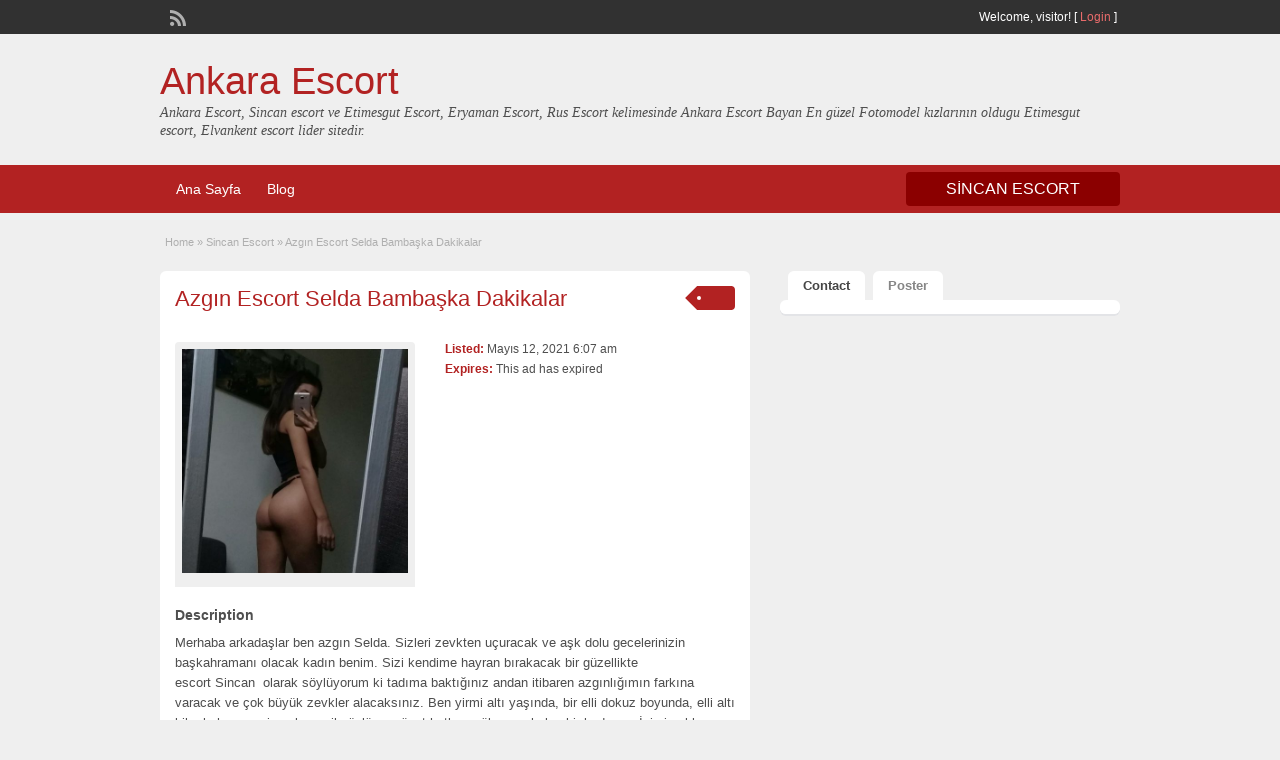

--- FILE ---
content_type: text/html; charset=UTF-8
request_url: https://sincansaglik.com/ads/azgin-escort-selda-bambaska-dakikalar/
body_size: 11314
content:
<!DOCTYPE html>
<!--[if lt IE 7 ]> <html class="ie6" lang="tr" prefix="og: https://ogp.me/ns#"> <![endif]-->
<!--[if IE 7 ]>    <html class="ie7" lang="tr" prefix="og: https://ogp.me/ns#"> <![endif]-->
<!--[if IE 8 ]>    <html class="ie8" lang="tr" prefix="og: https://ogp.me/ns#"> <![endif]-->
<!--[if IE 9 ]>    <html class="ie9" lang="tr" prefix="og: https://ogp.me/ns#"> <![endif]-->
<!--[if (gt IE 9)|!(IE)]><!--> <html lang="tr" prefix="og: https://ogp.me/ns#"> <!--<![endif]-->

<head>

	<meta http-equiv="Content-Type" content="text/html; charset=UTF-8" />
	<link rel="profile" href="https://gmpg.org/xfn/11" />
    
	<title>Azgın Escort Selda Bambaşka Dakikalar - Ankara Escort</title>

	<link rel="alternate" type="application/rss+xml" title="RSS 2.0" href="https://sincansaglik.com/feed/?post_type=ad_listing" />
	<link rel="pingback" href="https://sincansaglik.com/xmlrpc.php" />

	
	
	
<!-- Rank Math&#039;a Göre Arama Motoru Optimizasyonu - https://rankmath.com/ -->
<title>Azgın Escort Selda Bambaşka Dakikalar - Ankara Escort</title>
<meta name="description" content="Merhaba arkadaşlar ben azgın Selda. Sizleri zevkten uçuracak ve aşk dolu gecelerinizin başkahramanı olacak kadın benim. Sizi kendime hayran bırakacak bir"/>
<meta name="robots" content="follow, index, max-snippet:-1, max-video-preview:-1, max-image-preview:large"/>
<link rel="canonical" href="https://sincansaglik.com/ads/azgin-escort-selda-bambaska-dakikalar/" />
<meta property="og:locale" content="tr_TR" />
<meta property="og:type" content="article" />
<meta property="og:title" content="Azgın Escort Selda Bambaşka Dakikalar - Ankara Escort" />
<meta property="og:description" content="Merhaba arkadaşlar ben azgın Selda. Sizleri zevkten uçuracak ve aşk dolu gecelerinizin başkahramanı olacak kadın benim. Sizi kendime hayran bırakacak bir" />
<meta property="og:url" content="https://sincansaglik.com/ads/azgin-escort-selda-bambaska-dakikalar/" />
<meta property="og:site_name" content="Ankara Escort" />
<meta property="og:image" content="https://sincansaglik.com/wp-content/uploads/2025/12/icon.png" />
<meta property="og:image:secure_url" content="https://sincansaglik.com/wp-content/uploads/2025/12/icon.png" />
<meta property="og:image:width" content="552" />
<meta property="og:image:height" content="598" />
<meta property="og:image:alt" content="Azgın Escort Selda Bambaşka Dakikalar" />
<meta property="og:image:type" content="image/png" />
<meta property="article:published_time" content="2021-05-12T06:07:22+00:00" />
<meta name="twitter:card" content="summary_large_image" />
<meta name="twitter:title" content="Azgın Escort Selda Bambaşka Dakikalar - Ankara Escort" />
<meta name="twitter:description" content="Merhaba arkadaşlar ben azgın Selda. Sizleri zevkten uçuracak ve aşk dolu gecelerinizin başkahramanı olacak kadın benim. Sizi kendime hayran bırakacak bir" />
<meta name="twitter:image" content="https://sincansaglik.com/wp-content/uploads/2025/12/icon.png" />
<script type="application/ld+json" class="rank-math-schema">{"@context":"https://schema.org","@graph":[{"@type":["Person","Organization"],"@id":"https://sincansaglik.com/#person","name":"Ankara Escort","logo":{"@type":"ImageObject","@id":"https://sincansaglik.com/#logo","url":"https://sincansaglik.com/wp-content/uploads/2025/12/icon.png","contentUrl":"https://sincansaglik.com/wp-content/uploads/2025/12/icon.png","caption":"Ankara Escort","inLanguage":"tr","width":"552","height":"598"},"image":{"@type":"ImageObject","@id":"https://sincansaglik.com/#logo","url":"https://sincansaglik.com/wp-content/uploads/2025/12/icon.png","contentUrl":"https://sincansaglik.com/wp-content/uploads/2025/12/icon.png","caption":"Ankara Escort","inLanguage":"tr","width":"552","height":"598"}},{"@type":"WebSite","@id":"https://sincansaglik.com/#website","url":"https://sincansaglik.com","name":"Ankara Escort","publisher":{"@id":"https://sincansaglik.com/#person"},"inLanguage":"tr"},{"@type":"ImageObject","@id":"https://sincansaglik.com/wp-content/uploads/2025/12/icon.png","url":"https://sincansaglik.com/wp-content/uploads/2025/12/icon.png","width":"552","height":"598","inLanguage":"tr"},{"@type":"BreadcrumbList","@id":"https://sincansaglik.com/ads/azgin-escort-selda-bambaska-dakikalar/#breadcrumb","itemListElement":[{"@type":"ListItem","position":"1","item":{"@id":"https://sincansaglik.com","name":"Anasayfa"}},{"@type":"ListItem","position":"2","item":{"@id":"https://sincansaglik.com/ads/","name":"Ads"}},{"@type":"ListItem","position":"3","item":{"@id":"https://sincansaglik.com/ads/azgin-escort-selda-bambaska-dakikalar/","name":"Azg\u0131n Escort Selda Bamba\u015fka Dakikalar"}}]},{"@type":"WebPage","@id":"https://sincansaglik.com/ads/azgin-escort-selda-bambaska-dakikalar/#webpage","url":"https://sincansaglik.com/ads/azgin-escort-selda-bambaska-dakikalar/","name":"Azg\u0131n Escort Selda Bamba\u015fka Dakikalar - Ankara Escort","datePublished":"2021-05-12T06:07:22+00:00","dateModified":"2021-05-12T06:07:22+00:00","isPartOf":{"@id":"https://sincansaglik.com/#website"},"primaryImageOfPage":{"@id":"https://sincansaglik.com/wp-content/uploads/2025/12/icon.png"},"inLanguage":"tr","breadcrumb":{"@id":"https://sincansaglik.com/ads/azgin-escort-selda-bambaska-dakikalar/#breadcrumb"}},{"@type":"Person","@id":"https://sincansaglik.com/author/admin/","name":"admin","url":"https://sincansaglik.com/author/admin/","image":{"@type":"ImageObject","@id":"https://secure.gravatar.com/avatar/ba1a18ca30bf6289323070a751094c881d57c8948ca94b8a8d1dfa126d2cb9ab?s=96&amp;d=mm&amp;r=g","url":"https://secure.gravatar.com/avatar/ba1a18ca30bf6289323070a751094c881d57c8948ca94b8a8d1dfa126d2cb9ab?s=96&amp;d=mm&amp;r=g","caption":"admin","inLanguage":"tr"},"sameAs":["https://sincansaglik.com"]},{"@type":"Article","headline":"Azg\u0131n Escort Selda Bamba\u015fka Dakikalar - Ankara Escort","datePublished":"2021-05-12T06:07:22+00:00","dateModified":"2021-05-12T06:07:22+00:00","author":{"@id":"https://sincansaglik.com/author/admin/","name":"admin"},"publisher":{"@id":"https://sincansaglik.com/#person"},"description":"Merhaba arkada\u015flar ben azg\u0131n Selda. Sizleri zevkten u\u00e7uracak ve a\u015fk dolu gecelerinizin ba\u015fkahraman\u0131 olacak kad\u0131n benim. Sizi kendime hayran b\u0131rakacak bir","name":"Azg\u0131n Escort Selda Bamba\u015fka Dakikalar - Ankara Escort","@id":"https://sincansaglik.com/ads/azgin-escort-selda-bambaska-dakikalar/#richSnippet","isPartOf":{"@id":"https://sincansaglik.com/ads/azgin-escort-selda-bambaska-dakikalar/#webpage"},"image":{"@id":"https://sincansaglik.com/wp-content/uploads/2025/12/icon.png"},"inLanguage":"tr","mainEntityOfPage":{"@id":"https://sincansaglik.com/ads/azgin-escort-selda-bambaska-dakikalar/#webpage"}}]}</script>
<!-- /Rank Math WordPress SEO eklentisi -->

<link rel='dns-prefetch' href='//maps.googleapis.com' />
<link rel="alternate" type="application/rss+xml" title="Ankara Escort &raquo; akışı" href="https://sincansaglik.com/feed/" />
<link rel="alternate" type="application/rss+xml" title="Ankara Escort &raquo; yorum akışı" href="https://sincansaglik.com/comments/feed/" />
<link rel="alternate" type="application/rss+xml" title="Ankara Escort &raquo; Azgın Escort Selda Bambaşka Dakikalar yorum akışı" href="https://sincansaglik.com/ads/azgin-escort-selda-bambaska-dakikalar/feed/" />
<link rel="alternate" title="oEmbed (JSON)" type="application/json+oembed" href="https://sincansaglik.com/wp-json/oembed/1.0/embed?url=https%3A%2F%2Fsincansaglik.com%2Fads%2Fazgin-escort-selda-bambaska-dakikalar%2F" />
<link rel="alternate" title="oEmbed (XML)" type="text/xml+oembed" href="https://sincansaglik.com/wp-json/oembed/1.0/embed?url=https%3A%2F%2Fsincansaglik.com%2Fads%2Fazgin-escort-selda-bambaska-dakikalar%2F&#038;format=xml" />
<style id='wp-img-auto-sizes-contain-inline-css' type='text/css'>
img:is([sizes=auto i],[sizes^="auto," i]){contain-intrinsic-size:3000px 1500px}
/*# sourceURL=wp-img-auto-sizes-contain-inline-css */
</style>

<style id='wp-emoji-styles-inline-css' type='text/css'>

	img.wp-smiley, img.emoji {
		display: inline !important;
		border: none !important;
		box-shadow: none !important;
		height: 1em !important;
		width: 1em !important;
		margin: 0 0.07em !important;
		vertical-align: -0.1em !important;
		background: none !important;
		padding: 0 !important;
	}
/*# sourceURL=wp-emoji-styles-inline-css */
</style>
<link rel='stylesheet' id='wp-block-library-css' href='https://sincansaglik.com/wp-includes/css/dist/block-library/style.min.css?ver=6.9' type='text/css' media='all' />
<style id='global-styles-inline-css' type='text/css'>
:root{--wp--preset--aspect-ratio--square: 1;--wp--preset--aspect-ratio--4-3: 4/3;--wp--preset--aspect-ratio--3-4: 3/4;--wp--preset--aspect-ratio--3-2: 3/2;--wp--preset--aspect-ratio--2-3: 2/3;--wp--preset--aspect-ratio--16-9: 16/9;--wp--preset--aspect-ratio--9-16: 9/16;--wp--preset--color--black: #000000;--wp--preset--color--cyan-bluish-gray: #abb8c3;--wp--preset--color--white: #ffffff;--wp--preset--color--pale-pink: #f78da7;--wp--preset--color--vivid-red: #cf2e2e;--wp--preset--color--luminous-vivid-orange: #ff6900;--wp--preset--color--luminous-vivid-amber: #fcb900;--wp--preset--color--light-green-cyan: #7bdcb5;--wp--preset--color--vivid-green-cyan: #00d084;--wp--preset--color--pale-cyan-blue: #8ed1fc;--wp--preset--color--vivid-cyan-blue: #0693e3;--wp--preset--color--vivid-purple: #9b51e0;--wp--preset--gradient--vivid-cyan-blue-to-vivid-purple: linear-gradient(135deg,rgb(6,147,227) 0%,rgb(155,81,224) 100%);--wp--preset--gradient--light-green-cyan-to-vivid-green-cyan: linear-gradient(135deg,rgb(122,220,180) 0%,rgb(0,208,130) 100%);--wp--preset--gradient--luminous-vivid-amber-to-luminous-vivid-orange: linear-gradient(135deg,rgb(252,185,0) 0%,rgb(255,105,0) 100%);--wp--preset--gradient--luminous-vivid-orange-to-vivid-red: linear-gradient(135deg,rgb(255,105,0) 0%,rgb(207,46,46) 100%);--wp--preset--gradient--very-light-gray-to-cyan-bluish-gray: linear-gradient(135deg,rgb(238,238,238) 0%,rgb(169,184,195) 100%);--wp--preset--gradient--cool-to-warm-spectrum: linear-gradient(135deg,rgb(74,234,220) 0%,rgb(151,120,209) 20%,rgb(207,42,186) 40%,rgb(238,44,130) 60%,rgb(251,105,98) 80%,rgb(254,248,76) 100%);--wp--preset--gradient--blush-light-purple: linear-gradient(135deg,rgb(255,206,236) 0%,rgb(152,150,240) 100%);--wp--preset--gradient--blush-bordeaux: linear-gradient(135deg,rgb(254,205,165) 0%,rgb(254,45,45) 50%,rgb(107,0,62) 100%);--wp--preset--gradient--luminous-dusk: linear-gradient(135deg,rgb(255,203,112) 0%,rgb(199,81,192) 50%,rgb(65,88,208) 100%);--wp--preset--gradient--pale-ocean: linear-gradient(135deg,rgb(255,245,203) 0%,rgb(182,227,212) 50%,rgb(51,167,181) 100%);--wp--preset--gradient--electric-grass: linear-gradient(135deg,rgb(202,248,128) 0%,rgb(113,206,126) 100%);--wp--preset--gradient--midnight: linear-gradient(135deg,rgb(2,3,129) 0%,rgb(40,116,252) 100%);--wp--preset--font-size--small: 13px;--wp--preset--font-size--medium: 20px;--wp--preset--font-size--large: 36px;--wp--preset--font-size--x-large: 42px;--wp--preset--spacing--20: 0.44rem;--wp--preset--spacing--30: 0.67rem;--wp--preset--spacing--40: 1rem;--wp--preset--spacing--50: 1.5rem;--wp--preset--spacing--60: 2.25rem;--wp--preset--spacing--70: 3.38rem;--wp--preset--spacing--80: 5.06rem;--wp--preset--shadow--natural: 6px 6px 9px rgba(0, 0, 0, 0.2);--wp--preset--shadow--deep: 12px 12px 50px rgba(0, 0, 0, 0.4);--wp--preset--shadow--sharp: 6px 6px 0px rgba(0, 0, 0, 0.2);--wp--preset--shadow--outlined: 6px 6px 0px -3px rgb(255, 255, 255), 6px 6px rgb(0, 0, 0);--wp--preset--shadow--crisp: 6px 6px 0px rgb(0, 0, 0);}:where(.is-layout-flex){gap: 0.5em;}:where(.is-layout-grid){gap: 0.5em;}body .is-layout-flex{display: flex;}.is-layout-flex{flex-wrap: wrap;align-items: center;}.is-layout-flex > :is(*, div){margin: 0;}body .is-layout-grid{display: grid;}.is-layout-grid > :is(*, div){margin: 0;}:where(.wp-block-columns.is-layout-flex){gap: 2em;}:where(.wp-block-columns.is-layout-grid){gap: 2em;}:where(.wp-block-post-template.is-layout-flex){gap: 1.25em;}:where(.wp-block-post-template.is-layout-grid){gap: 1.25em;}.has-black-color{color: var(--wp--preset--color--black) !important;}.has-cyan-bluish-gray-color{color: var(--wp--preset--color--cyan-bluish-gray) !important;}.has-white-color{color: var(--wp--preset--color--white) !important;}.has-pale-pink-color{color: var(--wp--preset--color--pale-pink) !important;}.has-vivid-red-color{color: var(--wp--preset--color--vivid-red) !important;}.has-luminous-vivid-orange-color{color: var(--wp--preset--color--luminous-vivid-orange) !important;}.has-luminous-vivid-amber-color{color: var(--wp--preset--color--luminous-vivid-amber) !important;}.has-light-green-cyan-color{color: var(--wp--preset--color--light-green-cyan) !important;}.has-vivid-green-cyan-color{color: var(--wp--preset--color--vivid-green-cyan) !important;}.has-pale-cyan-blue-color{color: var(--wp--preset--color--pale-cyan-blue) !important;}.has-vivid-cyan-blue-color{color: var(--wp--preset--color--vivid-cyan-blue) !important;}.has-vivid-purple-color{color: var(--wp--preset--color--vivid-purple) !important;}.has-black-background-color{background-color: var(--wp--preset--color--black) !important;}.has-cyan-bluish-gray-background-color{background-color: var(--wp--preset--color--cyan-bluish-gray) !important;}.has-white-background-color{background-color: var(--wp--preset--color--white) !important;}.has-pale-pink-background-color{background-color: var(--wp--preset--color--pale-pink) !important;}.has-vivid-red-background-color{background-color: var(--wp--preset--color--vivid-red) !important;}.has-luminous-vivid-orange-background-color{background-color: var(--wp--preset--color--luminous-vivid-orange) !important;}.has-luminous-vivid-amber-background-color{background-color: var(--wp--preset--color--luminous-vivid-amber) !important;}.has-light-green-cyan-background-color{background-color: var(--wp--preset--color--light-green-cyan) !important;}.has-vivid-green-cyan-background-color{background-color: var(--wp--preset--color--vivid-green-cyan) !important;}.has-pale-cyan-blue-background-color{background-color: var(--wp--preset--color--pale-cyan-blue) !important;}.has-vivid-cyan-blue-background-color{background-color: var(--wp--preset--color--vivid-cyan-blue) !important;}.has-vivid-purple-background-color{background-color: var(--wp--preset--color--vivid-purple) !important;}.has-black-border-color{border-color: var(--wp--preset--color--black) !important;}.has-cyan-bluish-gray-border-color{border-color: var(--wp--preset--color--cyan-bluish-gray) !important;}.has-white-border-color{border-color: var(--wp--preset--color--white) !important;}.has-pale-pink-border-color{border-color: var(--wp--preset--color--pale-pink) !important;}.has-vivid-red-border-color{border-color: var(--wp--preset--color--vivid-red) !important;}.has-luminous-vivid-orange-border-color{border-color: var(--wp--preset--color--luminous-vivid-orange) !important;}.has-luminous-vivid-amber-border-color{border-color: var(--wp--preset--color--luminous-vivid-amber) !important;}.has-light-green-cyan-border-color{border-color: var(--wp--preset--color--light-green-cyan) !important;}.has-vivid-green-cyan-border-color{border-color: var(--wp--preset--color--vivid-green-cyan) !important;}.has-pale-cyan-blue-border-color{border-color: var(--wp--preset--color--pale-cyan-blue) !important;}.has-vivid-cyan-blue-border-color{border-color: var(--wp--preset--color--vivid-cyan-blue) !important;}.has-vivid-purple-border-color{border-color: var(--wp--preset--color--vivid-purple) !important;}.has-vivid-cyan-blue-to-vivid-purple-gradient-background{background: var(--wp--preset--gradient--vivid-cyan-blue-to-vivid-purple) !important;}.has-light-green-cyan-to-vivid-green-cyan-gradient-background{background: var(--wp--preset--gradient--light-green-cyan-to-vivid-green-cyan) !important;}.has-luminous-vivid-amber-to-luminous-vivid-orange-gradient-background{background: var(--wp--preset--gradient--luminous-vivid-amber-to-luminous-vivid-orange) !important;}.has-luminous-vivid-orange-to-vivid-red-gradient-background{background: var(--wp--preset--gradient--luminous-vivid-orange-to-vivid-red) !important;}.has-very-light-gray-to-cyan-bluish-gray-gradient-background{background: var(--wp--preset--gradient--very-light-gray-to-cyan-bluish-gray) !important;}.has-cool-to-warm-spectrum-gradient-background{background: var(--wp--preset--gradient--cool-to-warm-spectrum) !important;}.has-blush-light-purple-gradient-background{background: var(--wp--preset--gradient--blush-light-purple) !important;}.has-blush-bordeaux-gradient-background{background: var(--wp--preset--gradient--blush-bordeaux) !important;}.has-luminous-dusk-gradient-background{background: var(--wp--preset--gradient--luminous-dusk) !important;}.has-pale-ocean-gradient-background{background: var(--wp--preset--gradient--pale-ocean) !important;}.has-electric-grass-gradient-background{background: var(--wp--preset--gradient--electric-grass) !important;}.has-midnight-gradient-background{background: var(--wp--preset--gradient--midnight) !important;}.has-small-font-size{font-size: var(--wp--preset--font-size--small) !important;}.has-medium-font-size{font-size: var(--wp--preset--font-size--medium) !important;}.has-large-font-size{font-size: var(--wp--preset--font-size--large) !important;}.has-x-large-font-size{font-size: var(--wp--preset--font-size--x-large) !important;}
/*# sourceURL=global-styles-inline-css */
</style>

<style id='classic-theme-styles-inline-css' type='text/css'>
/*! This file is auto-generated */
.wp-block-button__link{color:#fff;background-color:#32373c;border-radius:9999px;box-shadow:none;text-decoration:none;padding:calc(.667em + 2px) calc(1.333em + 2px);font-size:1.125em}.wp-block-file__button{background:#32373c;color:#fff;text-decoration:none}
/*# sourceURL=/wp-includes/css/classic-themes.min.css */
</style>
<link rel='stylesheet' id='colorbox-css' href='https://sincansaglik.com/wp-content/themes/classipress/framework/js/colorbox/colorbox.css?ver=1.6.1' type='text/css' media='all' />
<link rel='stylesheet' id='jquery-ui-style-css' href='https://sincansaglik.com/wp-content/themes/classipress/framework/styles/jquery-ui/jquery-ui.min.css?ver=1.11.2' type='text/css' media='all' />
<link rel='stylesheet' id='app-reports-css' href='https://sincansaglik.com/wp-content/themes/classipress/includes/reports/style.css?ver=1.0' type='text/css' media='all' />
<link rel='stylesheet' id='at-main-css' href='https://sincansaglik.com/wp-content/themes/classipress/style.min.css?ver=6.9' type='text/css' media='all' />
<link rel='stylesheet' id='at-color-css' href='https://sincansaglik.com/wp-content/themes/classipress/styles/red.min.css?ver=6.9' type='text/css' media='all' />
<link rel='stylesheet' id='dashicons-css' href='https://sincansaglik.com/wp-includes/css/dashicons.min.css?ver=6.9' type='text/css' media='all' />
<script type="text/javascript" id="jquery-core-js-extra">
/* <![CDATA[ */
var AppThemes = {"ajaxurl":"https://sincansaglik.com/wp-admin/admin-ajax.php","current_url":"https://sincansaglik.com/ads/azgin-escort-selda-bambaska-dakikalar/"};
//# sourceURL=jquery-core-js-extra
/* ]]> */
</script>
<script type="text/javascript" src="https://sincansaglik.com/wp-includes/js/jquery/jquery.min.js?ver=3.7.1" id="jquery-core-js"></script>
<script type="text/javascript" src="https://sincansaglik.com/wp-includes/js/jquery/jquery-migrate.min.js?ver=3.4.1" id="jquery-migrate-js"></script>
<script type="text/javascript" src="https://sincansaglik.com/wp-content/themes/classipress/framework/js/validate/jquery.validate.min.js?ver=1.13.0" id="validate-js"></script>
<script type="text/javascript" id="validate-lang-js-extra">
/* <![CDATA[ */
var validateL10n = {"required":"This field is required.","remote":"Please fix this field.","email":"Please enter a valid email address.","url":"Please enter a valid URL.","date":"Please enter a valid date.","dateISO":"Please enter a valid date (ISO).","number":"Please enter a valid number.","digits":"Please enter only digits.","creditcard":"Please enter a valid credit card number.","equalTo":"Please enter the same value again.","maxlength":"Please enter no more than {0} characters.","minlength":"Please enter at least {0} characters.","rangelength":"Please enter a value between {0} and {1} characters long.","range":"Please enter a value between {0} and {1}.","max":"Please enter a value less than or equal to {0}.","min":"Please enter a value greater than or equal to {0}."};
//# sourceURL=validate-lang-js-extra
/* ]]> */
</script>
<script type="text/javascript" src="https://sincansaglik.com/wp-content/themes/classipress/framework/js/validate/jquery.validate-lang.js?ver=6.9" id="validate-lang-js"></script>
<script type="text/javascript" src="https://sincansaglik.com/wp-content/themes/classipress/includes/js/jquery.tinynav.js?ver=1.1" id="tinynav-js"></script>
<script type="text/javascript" src="https://sincansaglik.com/wp-content/themes/classipress/framework/js/footable/jquery.footable.min.js?ver=2.0.3" id="footable-js"></script>
<script type="text/javascript" id="theme-scripts-js-extra">
/* <![CDATA[ */
var classipress_params = {"appTaxTag":"ad_tag","require_images":"","ad_parent_posting":"yes","ad_currency":"$","currency_position":"left","home_url":"https://sincansaglik.com/","ajax_url":"/wp-admin/admin-ajax.php","nonce":"09379948f3","text_processing":"Processing...","text_require_images":"Please upload at least 1 image.","text_before_delete_ad":"Are you sure you want to delete this ad?","text_mobile_navigation":"Navigation","loader":"https://sincansaglik.com/wp-content/themes/classipress/images/loader.gif"};
//# sourceURL=theme-scripts-js-extra
/* ]]> */
</script>
<script type="text/javascript" src="https://sincansaglik.com/wp-content/themes/classipress/includes/js/theme-scripts.min.js?ver=3.3.3" id="theme-scripts-js"></script>
<script type="text/javascript" src="https://maps.googleapis.com/maps/api/js?sensor=false&amp;language=en&amp;region=US&amp;ver=3.0" id="google-maps-js"></script>
<script type="text/javascript" src="https://sincansaglik.com/wp-content/themes/classipress/framework/js/colorbox/jquery.colorbox.min.js?ver=1.6.1" id="colorbox-js"></script>
<link rel="https://api.w.org/" href="https://sincansaglik.com/wp-json/" /><link rel="EditURI" type="application/rsd+xml" title="RSD" href="https://sincansaglik.com/xmlrpc.php?rsd" />
<meta name="generator" content="WordPress 6.9" />
<link rel='shortlink' href='https://sincansaglik.com/?p=2778' />
		<link rel="amphtml" href="https://yildirimamp2.xyz/ads/azgin-escort-selda-bambaska-dakikalar/"/>
			<link rel="shortcut icon" href="https://sincansaglik.com/wp-content/themes/classipress/images/favicon.ico" />

	<meta name="generator" content="ClassiPress 3.5.1" />
<meta property="og:type" content="article" />
<meta property="og:locale" content="tr_TR" />
<meta property="og:site_name" content="Ankara Escort" />
<meta property="og:image" content="https://sincansaglik.com/wp-content/uploads/2021/01/1460749b-d17f-4b7f-b67a-569c70f121b5-500x496-1.jpg" />
<meta property="og:url" content="https://sincansaglik.com/ads/azgin-escort-selda-bambaska-dakikalar/" />
<meta property="og:title" content="Azgın Escort Selda Bambaşka Dakikalar" />
<meta property="og:description" content="Merhaba arkadaşlar ben azgın Selda. Sizleri zevkten uçuracak ve aşk dolu gecelerinizin başkahramanı olacak kadın benim. Sizi kendime hayran bırakacak bir güzellikte escort Sincan  olarak söy..." />
<meta property="article:published_time" content="2021-05-12T06:07:22+00:00" />
<meta property="article:modified_time" content="2021-05-12T06:07:22+00:00" />
<meta property="article:author" content="https://sincansaglik.com/author/admin/" />
	<style type="text/css" id="cp-header-css">
			#logo h1 a,
		#logo h1 a:hover,
		#logo .description {
			color: ##666666;
		}
		
	</style>
	<link rel="icon" href="https://sincansaglik.com/wp-content/uploads/2025/10/cropped-icon-32x32.png" sizes="32x32" />
<link rel="icon" href="https://sincansaglik.com/wp-content/uploads/2025/10/cropped-icon-192x192.png" sizes="192x192" />
<link rel="apple-touch-icon" href="https://sincansaglik.com/wp-content/uploads/2025/10/cropped-icon-180x180.png" />
<meta name="msapplication-TileImage" content="https://sincansaglik.com/wp-content/uploads/2025/10/cropped-icon-270x270.png" />

    <style type="text/css">

					body { background: #EFEFEF; }
		
		
		
		
		
					.header { background: #EFEFEF; }
		
		
		
		
					.footer { background: #313131; }
		
		
		
		
					.footer_main_res { width: 940px; }
			@media screen and (max-width: 860px) {
				.footer_main_res { width: 100%; }
				#footer .inner {
					float: left;
					width: 95%;
				}
			}
		
					.footer_main_res div.column { width: 200px; }
			@media screen and (max-width: 860px) {
				.footer_main_res div.column {
					float: left;
					width: 95%;
				}
			}
		
	</style>

</head>

<body class="wp-singular ad_listing-template-default single single-ad_listing postid-2778 wp-theme-classipress">

	
	<div class="container">

		
				<meta name="google" value="notranslate" />
<div class="header">

	<div class="header_top">

		<div class="header_top_res">

			<p>
				
			Welcome, <strong>visitor!</strong> [

			
			<a href="https://sincansaglik.com/login-2/">Login</a> ]&nbsp;

		
				<a href="https://sincansaglik.com/feed/?post_type=ad_listing" class="dashicons-before srvicon rss-icon" target="_blank" title="RSS Feed"></a>

				
							</p>

		</div><!-- /header_top_res -->

	</div><!-- /header_top -->


	<div class="header_main">

		<div class="header_main_bg">

			<div class="header_main_res">

				<div id="logo">

											<h1 class="site-title">
							<a href="https://sincansaglik.com/" title="Ankara Escort" rel="home">
								Ankara Escort							</a>
						</h1>
																<div class="description">Ankara Escort, Sincan escort ve Etimesgut Escort, Eryaman Escort, Rus Escort kelimesinde Ankara Escort Bayan En güzel Fotomodel kızlarının oldugu Etimesgut escort, Elvankent escort lider sitedir.</div>
					
				</div><!-- /logo -->

				<div class="adblock">
									</div><!-- /adblock -->

				<div class="clr"></div>

			</div><!-- /header_main_res -->

		</div><!-- /header_main_bg -->

	</div><!-- /header_main -->


	<div class="header_menu">

		<div class="header_menu_res">

			<ul id="menu-header" class="menu"><li id="menu-item-24" class="menu-item menu-item-type-custom menu-item-object-custom menu-item-home menu-item-24"><a href="https://sincansaglik.com/">Ana Sayfa</a></li>
<li id="menu-item-26" class="menu-item menu-item-type-post_type menu-item-object-page current_page_parent menu-item-26"><a href="https://sincansaglik.com/blog/">Blog</a></li>
</ul>
			<a class="obtn btn_orange">Sincan Escort</a>

			<div class="clr"></div>

		</div><!-- /header_menu_res -->

	</div><!-- /header_menu -->

</div><!-- /header -->


		
		

	


		

<div class="content">

	<div class="content_botbg">

		<div class="content_res">

			<div id="breadcrumb"><div id="crumbs">
		<div class="breadcrumb-trail breadcrumbs" itemprop="breadcrumb"><span class="trail-begin"><a href="https://sincansaglik.com" title="Ankara Escort" rel="home">Home</a></span>
			 <span class="sep">&raquo;</span> <a href="https://sincansaglik.com/x/sincan-escort/">Sincan Escort</a>
			 <span class="sep">&raquo;</span> <span class="trail-end">Azgın Escort Selda Bambaşka Dakikalar</span>
		</div></div></div>

			<div class="clr"></div>

			<div class="content_left">

				
				
				
					
						
						
						<div class="shadowblock_out ">

							<div class="shadowblock">

								
	<div class="tags price-wrap">
		<span class="tag-head"><p class="post-price">&nbsp;</p></span>
	</div>


								<h1 class="single-listing"><a href="https://sincansaglik.com/ads/azgin-escort-selda-bambaska-dakikalar/" title="Azgın Escort Selda Bambaşka Dakikalar">Azgın Escort Selda Bambaşka Dakikalar</a></h1>

								<div class="clr"></div>

								
								<div class="pad5 dotted"></div>

								<div class="bigright ">

									<ul>

									
										<li id="cp_listed"><span>Listed:</span> Mayıs 12, 2021 6:07 am</li>
																			<li id="cp_expires"><span>Expires:</span> This ad has expired</li>
									
									</ul>

								</div><!-- /bigright -->


								
									<div class="bigleft">

										<div id="main-pic">

											<a href="https://sincansaglik.com/wp-content/uploads/2021/01/1460749b-d17f-4b7f-b67a-569c70f121b5-500x496-1.jpg" class="img-main" data-rel="colorbox" title="Azgın Escort Selda Bambaşka Dakikalar"><img class="img-responsive" src="https://sincansaglik.com/wp-content/uploads/2021/01/1460749b-d17f-4b7f-b67a-569c70f121b5-500x496-1.jpg" title="" alt="" /></a>
											<div class="clr"></div>

										</div>

										<div id="thumbs-pic">

											
											<div class="clr"></div>

										</div>

									</div><!-- /bigleft -->

								
								<div class="clr"></div>

								
								<div class="single-main">

									
									<h3 class="description-area">Description</h3>

									<p>Merhaba arkadaşlar ben azgın Selda. Sizleri zevkten uçuracak ve aşk dolu gecelerinizin başkahramanı olacak kadın benim. Sizi kendime hayran bırakacak bir güzellikte <b>escort <strong>Sincan </strong> </b>olarak söylüyorum ki tadıma baktığınız andan itibaren azgınlığımın farkına varacak ve çok büyük zevkler alacaksınız. Ben yirmi altı yaşında, bir elli dokuz boyunda, elli altı kilo, kahve rengi saçlı, yeşil gözlü ve vücut hatları mükemmel olan bir kadınım. İşimi aşkla yaptığım için benden memnun kalmanız çok daha kolay olacaktır. Çünkü ben kendimi bu iş için yaratılmış hissediyorum. Benimle istediğiniz her pozisyonu çekinmeden yapabilirsiniz çünkü ben sizin isteklerinizi karşılamak için ve sizleri mutlu etmek için buradayım. Çılgınlar gibi sevişip haz dolu saatler geçirmek ikimize de aşırı büyük fevkalade zevkler yaşatacak.</p>
<p>Vücudumun her zerresi sizin için yanıp tutuşuyor, bedenlerimizin bir arada buluşup çılgınlar gibi sevişmek için çok sabırsızlanıyorum sizi içimde hissetmek ve bunu düşünmek beni daha çok tahrik ediyor ve ıslanmamı engelleyemiyorum. Benim gibi bir <strong>Sincan </strong><b>escort </b>ile beraber olmak size zevkli ve bir o kadar da eğlenceli, keyifli anlar yaşatacaktır. Sizi memnun etmek için elimden gelen her şeyi ve bütün yeteneklerimi kullanacağımdan hiçbir kuşkunuz olmasın. Sekse hiçbir zaman doymamış bir kadın olarak aklınızı başınızdan alıp bütün hücrelerinize kadar boşaltacağım sizleri. Bana ulaşıp anılarınıza zevkli, heyecanlı ve bir o kadar da keyifli yeni anılar ekleyin.</p>

								</div>

									<div class="prdetails">
					<p class="dashicons-before tags"><a href="https://sincansaglik.com/ad-tag/ankara-escort/" rel="tag">ankara escort</a>&nbsp;<a href="https://sincansaglik.com/ad-tag/ankara-sincan-escort/" rel="tag">ankara sincan escort</a>&nbsp;<a href="https://sincansaglik.com/ad-tag/escort-bayan-sincan/" rel="tag">escort bayan sincan</a>&nbsp;<a href="https://sincansaglik.com/ad-tag/escort-sincan/" rel="tag">escort sincan</a>&nbsp;<a href="https://sincansaglik.com/ad-tag/sincan-escort/" rel="tag">sincan escort</a></p>
				<p class="dashicons-before stats">263 total views, 1 today</p> 		<p class="dashicons-before print">&nbsp;&nbsp;</p>
			</div>

	<div class="note"><strong>Listing ID:</strong> 9575ffd30453467c</div>
	<div class="dotted"></div>
	<div class="pad5"></div>
<p class="edit"><a href="#" class="dashicons-before reports_form_link">Report problem</a></p><div class="report-form"><div class="reports_message"><span class="spinner"></span>Processing your request, Please wait....</div><div class="reports_form"><form method="post" enctype="text/plain"><select name="report"><option value="Offensive Content">Offensive Content</option><option value="Invalid Offer">Invalid Offer</option><option value="Spam">Spam</option><option value="Other">Other</option></select><input type="submit" name="submit" value="Report" /><input type="hidden" name="type" value="post" /><input type="hidden" name="id" value="2778" /><input type="hidden" name="nonce" value="56f33affff" /></form></div></div>
							</div><!-- /shadowblock -->

						</div><!-- /shadowblock_out -->

						
					
					
				
				<div class="clr"></div>

				
				
				


	<div class="shadowblock_out start">

		<div class="shadowblock">

			<div id="comments">

				<div id="comments_wrap">

					
					
					
	<div id="respond">

		<h2 class="dotted">Leave a Reply</h2>

		<div class="cancel-comment-reply">
			<a rel="nofollow" id="cancel-comment-reply-link" href="/ads/azgin-escort-selda-bambaska-dakikalar/#respond" style="display:none;">Cancel Reply</a>		</div>


		
			<p>You must be <a href='https://sincansaglik.com/login-2/?redirect_to=https%3A%2F%2Fsincansaglik.com%2Fads%2Fazgin-escort-selda-bambaska-dakikalar%2F'>logged in</a> to post a comment.</p>

		
		<div class="clr"></div>

	</div> <!-- /respond -->


					
					
				</div> <!-- /comments_wrap -->

			</div><!-- /comments -->

		</div><!-- /shadowblock -->

	</div><!-- /shadowblock_out -->


			</div><!-- /content_left -->

			
<!-- right sidebar -->
<div class="content_right">

	<div class="tabprice">

		<ul class="tabnavig">
						<li><a href="#priceblock2"><span class="big">Contact</span></a></li>
			<li><a href="#priceblock3"><span class="big">Poster</span></a></li>
		</ul>


		

		<!-- tab 2 -->
		<div id="priceblock2" class="sidebar-block">

			<div class="clr"></div>

			<div class="singletab">

			<center>
<center/>
			</div><!-- /singletab -->

		</div><!-- /priceblock2 -->


		<!-- tab 3 -->
		<div id="priceblock3" class="sidebar-block">

			<div class="clr"></div>

			<div class="postertab">

				<div class="priceblocksmall dotted">


					<div id="userphoto">
						<p class='image-thumb'><img alt='' src='https://secure.gravatar.com/avatar/ba1a18ca30bf6289323070a751094c881d57c8948ca94b8a8d1dfa126d2cb9ab?s=140&#038;d=mm&#038;r=g' srcset='https://secure.gravatar.com/avatar/ba1a18ca30bf6289323070a751094c881d57c8948ca94b8a8d1dfa126d2cb9ab?s=280&#038;d=mm&#038;r=g 2x' class='avatar avatar-140 photo' height='140' width='140' loading='lazy' decoding='async'/></p>
					</div>

					<ul class="member">

						<li><span>Listed by:</span>
							<a href="https://sincansaglik.com/author/admin/">admin</a>
						</li>

						<li><span>Member Since:</span> Aralık 28, 2025</li>

					</ul>

					
					<div class="pad5"></div>

					<div class="clr"></div>

				</div>

				<div class="pad5"></div>

				<h3>Other items listed by admin</h3>

				<div class="pad5"></div>

				<ul>

				
				
					
						<li class="dashicons-before"><a href="https://sincansaglik.com/ads/fantezi-odakli-gorusen-ankara-escort-gizem/">Fantezi Odaklı Görüşen Ankara Escort Gizem</a></li>

					
						<li class="dashicons-before"><a href="https://sincansaglik.com/ads/genc-batikent-escort-ipek-gorusuyor/">Genç Batıkent Escort İpek Görüşüyor</a></li>

					
						<li class="dashicons-before"><a href="https://sincansaglik.com/ads/gecelik-mamak-escort-merve/">Gecelik Mamak Escort Merve</a></li>

					
						<li class="dashicons-before"><a href="https://sincansaglik.com/ads/sincan-otele-gelen-escort-gozde/">Sincan Otele Gelen Escort Gözde</a></li>

					
						<li class="dashicons-before"><a href="https://sincansaglik.com/ads/elit-vip-cankaya-escort-nil/">Elit VIP Çankaya Escort Nil</a></li>

					
				
				
				</ul>

				<div class="pad5"></div>

				<a href="https://sincansaglik.com/author/admin/" class="btn"><span>Latest items listed by admin &raquo;</span></a>

			</div><!-- /singletab -->

		</div><!-- /priceblock3 -->

	</div><!-- /tabprice -->


	
	
	<!-- no dynamic sidebar so don't do anything -->

	
	

</div><!-- /content_right -->

			<div class="clr"></div>

		</div><!-- /content_res -->

	</div><!-- /content_botbg -->

</div><!-- /content -->

				


<div class="footer">



		<div class="footer_menu">



				<div class="footer_menu_res">



						<ul id="footer-nav-menu" class="menu"><li id="menu-item-27" class="menu-item menu-item-type-custom menu-item-object-custom menu-item-home menu-item-27"><a href="https://sincansaglik.com/">Ana Sayfa</a></li>
<li id="menu-item-29" class="menu-item menu-item-type-post_type menu-item-object-page current_page_parent menu-item-29"><a href="https://sincansaglik.com/blog/">Blog</a></li>
</ul>


						<div class="clr"></div>



				</div><!-- /footer_menu_res -->



		</div><!-- /footer_menu -->



		<div class="footer_main">



				<div class="footer_main_res">



						<div class="dotted">



								 <!-- no dynamic sidebar so don't do anything --> 


								<div class="clr"></div>



						</div><!-- /dotted -->



						<p>&copy; 2026 Ankara Escort. All Rights Reserved.</p>



						


						<div class="right">

					<p><h2><a href="/" rel="dofollow" title="Sincan Escort">Sincan Escort</a>, <a href="/" rel="dofollow" title="Sincan Escort Bayan">Sincan Escort Bayan</a>, <a href="/" rel="dofollow" title="Escort Sincan">Escort Sincan</a>
				
				<div style="overflow: auto; position: absolute; height: 0pt; width: 0pt;">
<a href="https://www.atasehirmos.com/" title="Ataşehir escort">Ataşehir escort</a>
<a href="https://ankaradograma.com">Escort Ankara</a>
<a href="https://ankaratavsiye.com/">Escort Bayan</a>
<a href="https://kadinguzelligi.com/">Ankara escort</a>
<a href="https://swissankara.com/">Ankara escort bayan</a>
<a href="https://officialankara.com/">Escort Bayan Ankara</a>
<a href="https://ankaraceyiz.com/ ">Bayan Escort Ankara</a>
<a href="https://ankaradost.com/">Bayan Escort</a>
<a href="https://ankarasaatci.com/">Escort</a>
<a href="https://ankara2010.com/">Ankara escort</a>
<a href="https://kadinguzelligi.com/">Ankara Eskort</a>
</div>

						</div>



						


						<div class="clr"></div>
						
					 Sincan'nın geceleri de en az gündüzü kadar canlı ve heyecan verici. İşte bu canlılığın bir parçası da, şehrin romantik ve gizemli escort buluşmaları.

Bu makalede, <a href="https://sincansaglik.com/" title="Sincan Escort" rel="dofollow">Sincan Escort</a> 

				</div><!-- /footer_main_res -->



		</div><!-- /footer_main -->
	
												
</div><!-- /footer -->		
	</div><!-- /container -->

  <script type="speculationrules">
{"prefetch":[{"source":"document","where":{"and":[{"href_matches":"/*"},{"not":{"href_matches":["/wp-*.php","/wp-admin/*","/wp-content/uploads/*","/wp-content/*","/wp-content/plugins/*","/wp-content/themes/classipress/*","/*\\?(.+)"]}},{"not":{"selector_matches":"a[rel~=\"nofollow\"]"}},{"not":{"selector_matches":".no-prefetch, .no-prefetch a"}}]},"eagerness":"conservative"}]}
</script>
<script type="text/javascript" src="https://sincansaglik.com/wp-includes/js/comment-reply.min.js?ver=6.9" id="comment-reply-js" async="async" data-wp-strategy="async" fetchpriority="low"></script>
<script type="text/javascript" src="https://sincansaglik.com/wp-includes/js/jquery/ui/core.min.js?ver=1.13.3" id="jquery-ui-core-js"></script>
<script type="text/javascript" src="https://sincansaglik.com/wp-includes/js/jquery/ui/menu.min.js?ver=1.13.3" id="jquery-ui-menu-js"></script>
<script type="text/javascript" src="https://sincansaglik.com/wp-includes/js/dist/dom-ready.min.js?ver=f77871ff7694fffea381" id="wp-dom-ready-js"></script>
<script type="text/javascript" src="https://sincansaglik.com/wp-includes/js/dist/hooks.min.js?ver=dd5603f07f9220ed27f1" id="wp-hooks-js"></script>
<script type="text/javascript" src="https://sincansaglik.com/wp-includes/js/dist/i18n.min.js?ver=c26c3dc7bed366793375" id="wp-i18n-js"></script>
<script type="text/javascript" id="wp-i18n-js-after">
/* <![CDATA[ */
wp.i18n.setLocaleData( { 'text direction\u0004ltr': [ 'ltr' ] } );
//# sourceURL=wp-i18n-js-after
/* ]]> */
</script>
<script type="text/javascript" id="wp-a11y-js-translations">
/* <![CDATA[ */
( function( domain, translations ) {
	var localeData = translations.locale_data[ domain ] || translations.locale_data.messages;
	localeData[""].domain = domain;
	wp.i18n.setLocaleData( localeData, domain );
} )( "default", {"translation-revision-date":"2026-01-12 14:35:24+0000","generator":"GlotPress\/4.0.3","domain":"messages","locale_data":{"messages":{"":{"domain":"messages","plural-forms":"nplurals=2; plural=n > 1;","lang":"tr"},"Notifications":["Bildirimler"]}},"comment":{"reference":"wp-includes\/js\/dist\/a11y.js"}} );
//# sourceURL=wp-a11y-js-translations
/* ]]> */
</script>
<script type="text/javascript" src="https://sincansaglik.com/wp-includes/js/dist/a11y.min.js?ver=cb460b4676c94bd228ed" id="wp-a11y-js"></script>
<script type="text/javascript" src="https://sincansaglik.com/wp-includes/js/jquery/ui/autocomplete.min.js?ver=1.13.3" id="jquery-ui-autocomplete-js"></script>
<script type="text/javascript" src="https://sincansaglik.com/wp-includes/js/jquery/ui/mouse.min.js?ver=1.13.3" id="jquery-ui-mouse-js"></script>
<script type="text/javascript" src="https://sincansaglik.com/wp-includes/js/jquery/ui/slider.min.js?ver=1.13.3" id="jquery-ui-slider-js"></script>
<script type="text/javascript" id="app-reports-js-extra">
/* <![CDATA[ */
var app_reports = {"ajax_url":"/wp-admin/admin-ajax.php","images_url":"https://sincansaglik.com/wp-content/themes/classipress/includes/reports/images/"};
//# sourceURL=app-reports-js-extra
/* ]]> */
</script>
<script type="text/javascript" src="https://sincansaglik.com/wp-content/themes/classipress/includes/reports/scripts/reports.js?ver=1.0" id="app-reports-js"></script>
<script id="wp-emoji-settings" type="application/json">
{"baseUrl":"https://s.w.org/images/core/emoji/17.0.2/72x72/","ext":".png","svgUrl":"https://s.w.org/images/core/emoji/17.0.2/svg/","svgExt":".svg","source":{"concatemoji":"https://sincansaglik.com/wp-includes/js/wp-emoji-release.min.js?ver=6.9"}}
</script>
<script type="module">
/* <![CDATA[ */
/*! This file is auto-generated */
const a=JSON.parse(document.getElementById("wp-emoji-settings").textContent),o=(window._wpemojiSettings=a,"wpEmojiSettingsSupports"),s=["flag","emoji"];function i(e){try{var t={supportTests:e,timestamp:(new Date).valueOf()};sessionStorage.setItem(o,JSON.stringify(t))}catch(e){}}function c(e,t,n){e.clearRect(0,0,e.canvas.width,e.canvas.height),e.fillText(t,0,0);t=new Uint32Array(e.getImageData(0,0,e.canvas.width,e.canvas.height).data);e.clearRect(0,0,e.canvas.width,e.canvas.height),e.fillText(n,0,0);const a=new Uint32Array(e.getImageData(0,0,e.canvas.width,e.canvas.height).data);return t.every((e,t)=>e===a[t])}function p(e,t){e.clearRect(0,0,e.canvas.width,e.canvas.height),e.fillText(t,0,0);var n=e.getImageData(16,16,1,1);for(let e=0;e<n.data.length;e++)if(0!==n.data[e])return!1;return!0}function u(e,t,n,a){switch(t){case"flag":return n(e,"\ud83c\udff3\ufe0f\u200d\u26a7\ufe0f","\ud83c\udff3\ufe0f\u200b\u26a7\ufe0f")?!1:!n(e,"\ud83c\udde8\ud83c\uddf6","\ud83c\udde8\u200b\ud83c\uddf6")&&!n(e,"\ud83c\udff4\udb40\udc67\udb40\udc62\udb40\udc65\udb40\udc6e\udb40\udc67\udb40\udc7f","\ud83c\udff4\u200b\udb40\udc67\u200b\udb40\udc62\u200b\udb40\udc65\u200b\udb40\udc6e\u200b\udb40\udc67\u200b\udb40\udc7f");case"emoji":return!a(e,"\ud83e\u1fac8")}return!1}function f(e,t,n,a){let r;const o=(r="undefined"!=typeof WorkerGlobalScope&&self instanceof WorkerGlobalScope?new OffscreenCanvas(300,150):document.createElement("canvas")).getContext("2d",{willReadFrequently:!0}),s=(o.textBaseline="top",o.font="600 32px Arial",{});return e.forEach(e=>{s[e]=t(o,e,n,a)}),s}function r(e){var t=document.createElement("script");t.src=e,t.defer=!0,document.head.appendChild(t)}a.supports={everything:!0,everythingExceptFlag:!0},new Promise(t=>{let n=function(){try{var e=JSON.parse(sessionStorage.getItem(o));if("object"==typeof e&&"number"==typeof e.timestamp&&(new Date).valueOf()<e.timestamp+604800&&"object"==typeof e.supportTests)return e.supportTests}catch(e){}return null}();if(!n){if("undefined"!=typeof Worker&&"undefined"!=typeof OffscreenCanvas&&"undefined"!=typeof URL&&URL.createObjectURL&&"undefined"!=typeof Blob)try{var e="postMessage("+f.toString()+"("+[JSON.stringify(s),u.toString(),c.toString(),p.toString()].join(",")+"));",a=new Blob([e],{type:"text/javascript"});const r=new Worker(URL.createObjectURL(a),{name:"wpTestEmojiSupports"});return void(r.onmessage=e=>{i(n=e.data),r.terminate(),t(n)})}catch(e){}i(n=f(s,u,c,p))}t(n)}).then(e=>{for(const n in e)a.supports[n]=e[n],a.supports.everything=a.supports.everything&&a.supports[n],"flag"!==n&&(a.supports.everythingExceptFlag=a.supports.everythingExceptFlag&&a.supports[n]);var t;a.supports.everythingExceptFlag=a.supports.everythingExceptFlag&&!a.supports.flag,a.supports.everything||((t=a.source||{}).concatemoji?r(t.concatemoji):t.wpemoji&&t.twemoji&&(r(t.twemoji),r(t.wpemoji)))});
//# sourceURL=https://sincansaglik.com/wp-includes/js/wp-emoji-loader.min.js
/* ]]> */
</script>

	
<script defer src="https://static.cloudflareinsights.com/beacon.min.js/vcd15cbe7772f49c399c6a5babf22c1241717689176015" integrity="sha512-ZpsOmlRQV6y907TI0dKBHq9Md29nnaEIPlkf84rnaERnq6zvWvPUqr2ft8M1aS28oN72PdrCzSjY4U6VaAw1EQ==" data-cf-beacon='{"version":"2024.11.0","token":"2ce64fe8898b4228bb4777346eb99dfc","r":1,"server_timing":{"name":{"cfCacheStatus":true,"cfEdge":true,"cfExtPri":true,"cfL4":true,"cfOrigin":true,"cfSpeedBrain":true},"location_startswith":null}}' crossorigin="anonymous"></script>
</body>

</html>


<!-- Page cached by LiteSpeed Cache 7.7 on 2026-01-12 19:21:43 -->

--- FILE ---
content_type: text/css
request_url: https://sincansaglik.com/wp-content/themes/classipress/styles/red.min.css?ver=6.9
body_size: 362
content:
div#mcwrap span,div.bigright span{color:#b22222;font-weight:700}a,div#mcwrap span,span.colour{color:#b22222}div#mcwrap span{font-size:16px}.btn_orange,.pages a,.pages span{background-color:#8B0000;color:#fff}.header_top{background:#313131}.header_main_bg{clear:both;padding:25px 0;position:relative}.header_top_res p a{color:#E86B6B}.header_main_res #logo h1{font-size:38px;margin:0;padding:0}.header_main_res #logo h1 a{text-decoration:none;margin:0;padding:0}.header_main_res .description{font-family:Georgia,serif;font-size:14px;font-style:italic}.header_menu{background:#b22222}.btn-topsearch{background-color:#8B0000}.btn-topsearch:before{color:#b22222}.adv_categories ul li.active{margin:0 -7px 0 -8px;padding:4px 7px 4px 8px;color:#fff;background:#b22222}.adv_categories .catcol ul li.maincat a{margin:0;padding:4px 0;color:#B22222;text-decoration:none}.content_res .priceblockbig p.price{margin:0;padding:0;float:right;font:700 18px/1.2em Arial,Helvetica,sans-serif;color:#b22222}.content_res .priceblockbig p.location span{font-weight:700;color:#b22222}.content_res .priceblocksmall p.price{margin:0;padding:0;float:right;font:700 13px/1.2em Arial,Helvetica,sans-serif;color:#b22222}.content_res .stepsline div.l_ready{background:#b22222}.content_res .stepsline div.no_ready{border:1px solid #6d1414}.content_res .stepsline div.ni_ready{background:#b22222;border-top:1px solid #bd716d}.content_left p.bigprice{color:#B22222;float:right;font-size:18px;font-weight:700;line-height:1.2em;margin:0;padding:8px 0 0}.content_res .can_chg_bg:hover{background-color:#EAF2FA}.tags span{background:#b22222}.tags span:before{border-color:transparent #b22222 transparent transparent}#refine_widget ul.refine li input#amount,#refine_widget ul.refine li input#distance{color:#b22222;border:0;font-weight:700}.ui-widget-header{background:#B22222}.footer_menu{background:#b22222}.footer_main_res div.column p{margin:0;padding:0;font:400 14px/1.8em Arial,Helvetica,sans-serif;color:#d05959}.footer_main_res div.column p a{color:#D07373}.footer_main_res div.column ul li a{color:#D07373;text-decoration:none}.footer_main_res div.column{font:400 14px/1.8em Arial,Helvetica,sans-serif;color:#d05959}#easyTooltip{background-color:#b22222;color:#fff}.order-gateway h1,.order-gateway h2{color:#b22222}ol.progtrckr li.progtrckr-done,ol.progtrckr li.progtrckr-todo{border-bottom-color:#b22222}ol.progtrckr li.progtrckr-done:before{background-color:#8B0000}.tab-dashboard ul.tabnavig li a.selected{border-bottom:1px solid #8B0000;background-color:#8B0000;color:#fff}.tab-dashboard ul.tabnavig li a{background-color:#b22222;height:19px;color:#fff}.reports_form input[type=submit]{background-color:#8B0000}@media screen and (max-width:320px){.header_main_res #logo h1{font-size:20px}}